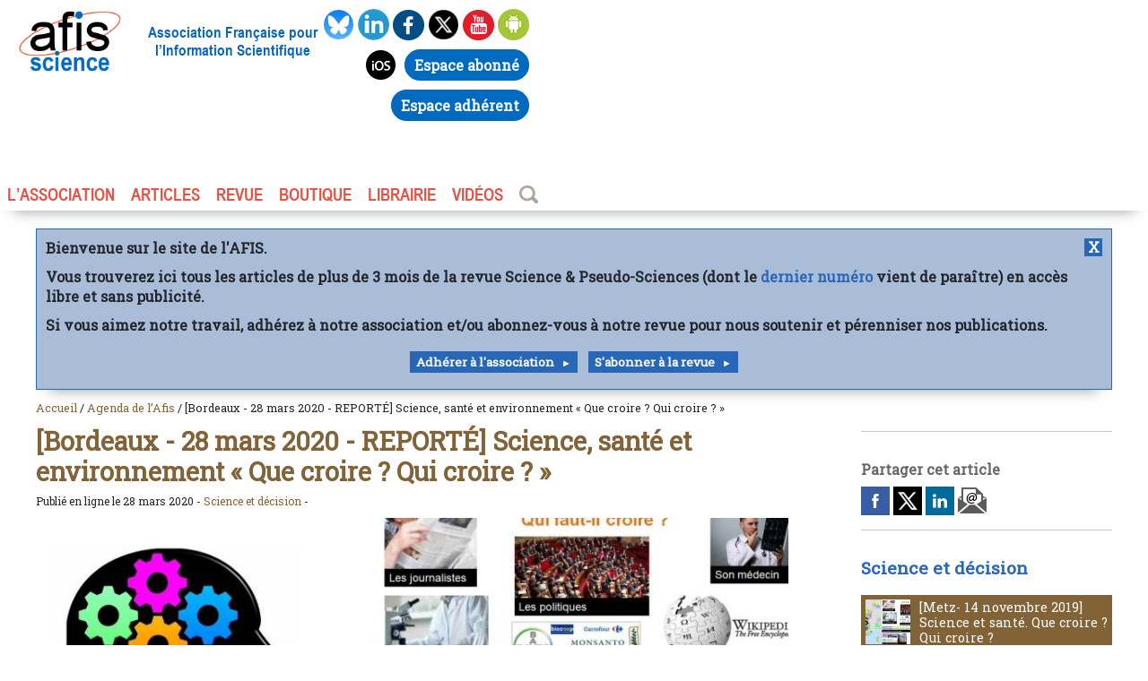

--- FILE ---
content_type: text/html; charset=utf-8
request_url: https://www.afis.org/Bordeaux-28-mars-2020-REPORTE-Science-sante-et-environnement-Que-croire-Qui
body_size: 9485
content:

   

<!doctype html>
<html class="no-js" lang="fr">
<head><meta charset="UTF-8">
    <!--[if IE]><meta http-equiv="X-UA-Compatible" content="IE=edge"><![endif]-->
<meta name="viewport" content="width=device-width, initial-scale=1.0, shrink-to-fit=no">
    <title>Science, santé et environnement &#171; Que croire ? Qui croire ?</title>
<meta name="viewport" content="width=device-width, initial-scale=1.0, shrink-to-fit=no">
<link rel='stylesheet' href='local/cache-css/d946484a096ac3701602bbe3fb11340f.css?1762951440' type='text/css' />
<link rel="apple-touch-icon" sizes="180x180" href="/favicons/apple-touch-icon.png">
<link rel="icon" type="image/png" sizes="32x32" href="/favicons/favicon-32x32.png">
<link rel="icon" type="image/png" sizes="16x16" href="/favicons/favicon-16x16.png">
<link rel="manifest" href="/favicons/site.webmanifest">
<link rel="mask-icon" href="/favicons/safari-pinned-tab.svg" color="#5bbad5">
<link rel="shortcut icon" href="/favicons/favicon.ico">
<meta name="msapplication-TileColor" content="#da532c">
<meta name="msapplication-config" content="/favicons/browserconfig.xml">
<meta name="theme-color" content="#ffffff">
<link href="https://fonts.googleapis.com/css?family=Roboto+Slab&display=swap" rel="stylesheet">
<script type="text/javascript">var js_nouvelle_fenetre='(nouvelle fenêtre)';var links_site = '//www.afis.org';</script>
<script>
var mediabox_settings={"auto_detect":true,"ns":"box","tt_img":true,"sel_g":"#documents_portfolio a[type='image\/jpeg'],#documents_portfolio a[type='image\/png'],#documents_portfolio a[type='image\/gif']","sel_c":".mediabox","str_ssStart":"Diaporama","str_ssStop":"Arr\u00eater","str_cur":"{current}\/{total}","str_prev":"Pr\u00e9c\u00e9dent","str_next":"Suivant","str_close":"Fermer","str_loading":"Chargement\u2026","str_petc":"Taper \u2019Echap\u2019 pour fermer","str_dialTitDef":"Boite de dialogue","str_dialTitMed":"Affichage d\u2019un media","splash_url":"","lity":{"skin":"_simple-dark","maxWidth":"90%","maxHeight":"90%","minWidth":"400px","minHeight":"","slideshow_speed":"2500","opacite":"0.9","defaultCaptionState":"expanded"}};
</script>
<!-- insert_head_css -->
<script type='text/javascript' src='local/cache-js/b65d5d1cbd3b5862eaaf898877f208bd.js?1762951440'></script>










<!-- insert_head -->




<!-- Debut CS -->
<style type="text/css">
<!--/*--><![CDATA[/*><!--*/

	
	
	

.blocs_titre {
	background: transparent url(prive/images/deplierhaut.svg) no-repeat scroll left center;
	font-weight: normal;
	line-height: 1.2em;
	margin-top: 4px;
	padding: 0pt 0pt 0pt 26px;
	margin-bottom: 0.1em;
	clear: left;
	cursor: pointer;
}

.blocs_replie {
	background: transparent url(prive/images/deplier-right.svg) no-repeat scroll left center;
}

.blocs_title{
	display: none;
}
/*]]>*/-->
</style>
<!-- Fin CS -->


<!-- Debut CS -->

<!-- Fin CS -->
<link rel="alternate" type="application/json+oembed" href="https://www.afis.org/oembed.api/?format=json&amp;url=https%3A%2F%2Fwww.afis.org%2FBordeaux-28-mars-2020-REPORTE-Science-sante-et-environnement-Que-croire-Qui" />
<style type="text/css">







.theme53648f, .theme53648f {background-color:#53648f;}
.avectheme53648f img{border-left-color:#53648f;}
.avectheme53648f a, a.avectheme53648f, .avectheme53648f h1, .avectheme53648f h2, .avectheme53648f h3{color:#53648f;}
.avectheme53648f {border-left-color:#53648f;}




.theme826337, .theme826337 {background-color:#826337;}
.avectheme826337 img{border-left-color:#826337;}
.avectheme826337 a, a.avectheme826337, .avectheme826337 h1, .avectheme826337 h2, .avectheme826337 h3{color:#826337;}
.avectheme826337 {border-left-color:#826337;}




.themed4805c, .themed4805c {background-color:#d4805c;}
.avecthemed4805c img{border-left-color:#d4805c;}
.avecthemed4805c a, a.avecthemed4805c, .avecthemed4805c h1, .avecthemed4805c h2, .avecthemed4805c h3{color:#d4805c;}
.avecthemed4805c {border-left-color:#d4805c;}




.theme823f9b, .theme823f9b {background-color:#823f9b;}
.avectheme823f9b img{border-left-color:#823f9b;}
.avectheme823f9b a, a.avectheme823f9b, .avectheme823f9b h1, .avectheme823f9b h2, .avectheme823f9b h3{color:#823f9b;}
.avectheme823f9b {border-left-color:#823f9b;}




.theme9f4666, .theme9f4666 {background-color:#9f4666;}
.avectheme9f4666 img{border-left-color:#9f4666;}
.avectheme9f4666 a, a.avectheme9f4666, .avectheme9f4666 h1, .avectheme9f4666 h2, .avectheme9f4666 h3{color:#9f4666;}
.avectheme9f4666 {border-left-color:#9f4666;}




.theme377c3f, .theme377c3f {background-color:#377c3f;}
.avectheme377c3f img{border-left-color:#377c3f;}
.avectheme377c3f a, a.avectheme377c3f, .avectheme377c3f h1, .avectheme377c3f h2, .avectheme377c3f h3{color:#377c3f;}
.avectheme377c3f {border-left-color:#377c3f;}




</style>
<meta name="description" content="Conf&#233;rence-d&#233;bat organis&#233;e par l&#039;Afis Gironde sur le th&#232;me de Science, sant&#233; et environnement Que croire ? Qui croire ? anim&#233;e par Jean-Paul Krivine, pr&#233;sident de l&#039;Afis." />
<meta property="og:description" content="Science, santé et environnement &#171; Que croire ? Qui croire ? &#187; Conférence-débat organisée par l’Afis Gironde Samedi 28 mars 2020 à 17:00 REPORTÉ 23 (…)">
<meta property="og:title" content="[Bordeaux - 28 mars 2020 - REPORTÉ] Science, santé et environnement &#171;&nbsp;Que croire&nbsp;? Qui croire&nbsp;?&nbsp;&#187; / Afis Science - Association française pour l&#8217;information scientifique" />
<meta property="og:url" content="https://www.afis.org/Bordeaux-28-mars-2020-REPORTE-Science-sante-et-environnement-Que-croire-Qui" />
<meta property="og:image" content="https://www.afis.org/local/cache-gd2/f8/3638e400931155fa42c5e04ec68baa.jpg?1681918183" />
<meta property="og:site_name" content="Afis Science - Association française pour l&#8217;information scientifique" />
<meta property="og:type" content="website" />
<meta name="twitter:card" content="summary"/>
<meta name="twitter:image" content="https://www.afis.org/local/cache-gd2/f8/3638e400931155fa42c5e04ec68baa.jpg?1681918183"/>
<meta name="twitter:site" content="@afis_science" />
<meta name="twitter:url" content="https://www.afis.org">
<meta name="twitter:title" content="Afis Science - Association française pour l&#8217;information scientifique">
<meta name="twitter:description" content="Science, santé et environnement &#171; Que croire ? Qui croire ? &#187; Conférence-débat organisée par l’Afis Gironde Samedi 28 mars 2020 à 17:00 REPORTÉ 23 (…)">

<!--seo_insere--></head>

<body id="article" >
  <header id="header" role="banner" class=" mwafisp mauto">
    <div class="leftheader">
        <div class="logo">
            <a href="/"><img
	src="IMG/logo/siteon0.png?1557954932"
	class="spip_logo"
	width="155"
	height="92" alt='Afis Science - Association fran&#231;aise pour l&#039;information scientifique'/></a>
        </div>
        <div class="baseline">Association Française pour l’Information Scientifique</div>
    </div>
    <div class="socialbox">
        <div class="social">
            <a href="https://bsky.app/profile/afis.bsky.social" target="_blank" onclick="_paq.push(['trackEvent', 'Social_link', 'Bluesky']);">
                <img src="squelettes/images/bluesky.png" alt="Afis bluesky" width="35px" height="35px">
            </a>
            <a href="https://fr.linkedin.com/company/afis-association" target="_blank" onclick="_paq.push(['trackEvent', 'Social_link', 'Linkedin']);">
                <img src="squelettes/images/linkedin.png" alt="Afis linkedin" width="35px" height="35px">
            </a>
            <a href="https://www.facebook.com/Afis-Science-et-pseudo-sciences-165001693548888/" target="_blank" onclick="_paq.push(['trackEvent', 'Social_link', 'Facebook']);">
                <img src="squelettes/images/facebook.png" alt="Afis facebook" width="35px" height="35px">
            </a>
            <a href="https://twitter.com/afis_science/" target="_blank" onclick="_paq.push(['trackEvent', 'Social_link', 'Twitter']);">
                <img src="squelettes/images/twitter.png" alt="Afis twitter" width="35px" height="35px">
            </a>
            <a href="Chaine-youtube-AFIS-Science" onclick="_paq.push(['trackEvent', 'Social_link', 'Youtube']);">
                <img src="squelettes/images/youtube.png" alt="Afis Youtube" width="35px" height="35px">
            </a>
            <a href="https://play.google.com/store/apps/details?id=org.pseudo_sciences.afis.afis" target="_blank" onclick="_paq.push(['trackEvent', 'Social_link', 'Play_store']);">
                <img src="squelettes/images/android.png" alt="Afis Android" width="35px" height="35px">
            </a>
            <a href="https://apps.apple.com/fr/app/afis-science/id1460254086" target="_blank" onclick="_paq.push(['trackEvent', 'Social_link', 'Apple_store']);">
                <img src="squelettes/images/apple.png" alt="Afis ios" width="35px" height="35px">
            </a>
            <a href="https://abonnements.afis.org/mon-compte" target="_blank" onclick="_paq.push(['trackEvent', 'Social_link', 'Abonnements']);"><span class="button-moncompte">Espace abonn&eacute;</span></a><!-- #6 Lien avec Assoconnect -->
            <a href="https://afis-science.assoconnect.com/" target="_blank" onclick="_paq.push(['trackEvent', 'Social_link', 'Assoconnect']);"><span class="button-moncompte">Espace adh&eacute;rent</span></a><!-- #6 Lien avec Assoconnect -->
        </div>
    </div>
    <div class="navigation">
        <ul id="nav">
            <li><a href="#">L’association</a>
                <ul>
                    <li><a href="Qu-est-ce-que-l-AFIS">Qu’est-ce que l’AFIS ?</a></li>
                    <li><a href="Adhesion-a-l-AFIS">Adhérer</a>
                    <li><a href="-Communiques-">Communiqués</a></li>
                    <li><a href="-Agenda-de-l-Afis-">Agenda</a></li>
                    <li><a href="-Liens-internationaux-">Liens internationaux</a></li>
                    <li><a href="Contacts">Contact</a>
                    </li>
                </ul>
            </li>
            <li><a href="#">ARTICLES</a>
                <ul>
                    <li><a href="-Editos-">Éditoriaux</a></li>
                    <li><a href="-Notes-de-lecture-">Notes de lecture</a></li>
                    <li><a href="-Esprit-critique-70-">Science et esprit critique</a></li>
                    <li><a href="-Integrite-scientifique-61-">Intégrité scientifique</a></li>
                    <li><a href="-Psychologie-Scientifique-">Psychologie Scientifique</a></li>
                    <li><a href="-Un-monde-fou-fou-fou-">Un monde fou, fou, fou</a></li>
                    <li><a href="-Regards-sur-la-science-">Regards sur la science</a></li>
                    <li><a href="-Liste-des-themes-">Articles par thème</a></li>
                </ul>
            </li>
            <li><a href="#">REVUE</a>
                <ul>
                    
                        <li><a href="355-Janvier-2026">Le dernier numéro</a></li>
                    
                    <li><a href="-La-revue-Science-et-pseudo-sciences-">Tous les numéros</a></li>
                    <li><a href="https://abonnements.afis.org/">S'abonner</a></li>
                </ul>
            </li>
            <li><a href="spip.php?page=boutique">BOUTIQUE</a></li>
            <li><a href="https://www.book-e-book.com/"  target="_blank">LIBRAIRIE</a></li>
            <li><a href="Chaine-youtube-AFIS-Science">VIDÉOS</a></li>
            <li><a href="https://www.afis.org/spip.php?page=barre_recherche" ><img style="padding-bottom:4px;"  src="squelettes/images/loupe.png" alt="Recherche" width="21px" height="20px"/></a></li>
        </ul>
    </div>
</header>    <main id="main" role="main" class="mwafisp mauto" >
<!-- DEBUT BANNIERE -->
<div id="banner" style="display: none; max-width:1300px; margin: 10px 40px; border: #2866b8 1px solid; padding:10px;font-family: 'Roboto Slab', serif;background-color: #A9BDD8;font-weight: bold; box-shadow: 0px 15px 15px -15px rgba(0, 0, 0, 0.4);">
  <a href="#" style="float:right; text-align:center; width:20px;background-color: #2866b8;color: white;" onclick='hidebanner()'>X</a>
  <p style="line-height: 1.4em">Bienvenue sur le site de l'AFIS.</p>
  <p style="line-height: 1.4em">Vous trouverez ici tous les articles de plus de 3 mois de la revue Science &amp; Pseudo-Sciences (dont le <a href="-La-revue-Science-et-pseudo-sciences-">dernier numéro</a> vient de paraître) en accès libre et sans publicité.</p>
  <p style="line-height: 1.4em">Si vous aimez notre travail, adhérez à notre association et/ou abonnez-vous à notre revue pour nous soutenir et pérenniser nos publications.</p>
  <center><a class="petit-bouton-more" href="Adhesion-a-l-AFIS" style="white-space: nowrap;line-height: 3;">Adhérer à l'association</a> &nbsp; <a class="petit-bouton-more" href="/spip.php?page=boutique" style="white-space: nowrap;line-height: 3;">S'abonner à la revue</a></center>
</div>
<script type="text/javascript">
  const d = new Date();
  if ((d.getMonth() % 3 == 0) && (d.getDate() > 14) && !document.cookie.includes('hidebanner=1')) {
    $('#banner').show();
  }
  function hidebanner() {
    $('#banner').hide('fast');
    document.cookie = 'hidebanner=1;max-age=172800';
    //document.cookie = 'hidebanner=0';
  }
</script>
<!-- FIN BANNIERE -->	<div id="fildariane" class="avectheme826337">
	<a href="https://www.afis.org">Accueil</a> / <a href="-Agenda-de-l-Afis-">Agenda de l&#8217;Afis</a> /  [Bordeaux - 28 mars 2020 - REPORTÉ] Science, santé et environnement &#171;&nbsp;Que croire&nbsp;? Qui croire&nbsp;?&nbsp;&#187;</div>

        <div class="grid-10-small-1">
            <div class="col-7 mrl mll avectheme826337  ">
	            <h2 class="surtitrearticle"></h2>
                <h1>[Bordeaux - 28 mars 2020 - REPORTÉ] Science, santé et environnement &#171;&nbsp;Que croire&nbsp;? Qui croire&nbsp;?&nbsp;&#187;</h1>
<small>
  Publié en ligne le 28 mars 2020 - 
  <a href="+-Science-et-decision-+" class="coul826337"> Science et décision</a> - 
</small>
      <div id="contenuarticle">
                
          <div class="imagebandeau">
	         <img
	src="local/cache-gd2/12/5f1e7f8d75ad28d22d110b45585b01.jpg?1725064801" class='spip_logo' width='900' height='350' alt='[Bordeaux - 28 mars 2020 - REPORT&#201;] Science, sant&#233; et environnement &#171; Que croire ? Qui croire ? &#187;' />
                </div>
                

				
          

		  		<div class="texteencadre-spip spip"><strong>Science, santé et environnement &#171;&nbsp;Que croire&nbsp;? Qui croire&nbsp;?&nbsp;&#187;<br class='autobr' />
</strong><br class='autobr' />
<strong class="caractencadre2-spip spip"><strong>Conférence-débat organisée par l&#8217;Afis Gironde</strong></strong>
<p><strong class="caractencadre-spip spip"><del>Samedi 28 mars 2020 à 17:00</del> REPORTÉ</strong><br class='autobr' />
23 Rue Gouffrand, 33300 Bordeaux</p>
</div>
<p>Animée par <strong>Jean-Paul Krivine</strong>, président de l’Afis (Association française pour l’information scientifique) et rédacteur en chef de sa revue <i>Science et pseudo-sciences</i>.</p>
<p>À une époque où l’actualité conduit parfois à penser à un possible déclin de la rationalité, où l’opinion publique et les médias semblent douter de plus en plus de la science et mettent souvent en cause le bien-fondé de l’expertise publique, comment s’y retrouver&nbsp;?</p>
<p>Ici un maire interdit les épandages de produits phytosanitaires à moins de 150 m des habitations, là une de ses collègues demande le recours à un insecticide sur sa ville pour en éradiquer les moustiques. Ici la lutte contre telle maladie mobilise d’importants moyens, là l’utilité de la vaccination est fortement contestée. Ici des pratiques pseudo-scientifiques sont en vogue, là des experts tentent difficilement de raisonner les sceptiques. Ici les rumeurs laissent penser à des complots dans de multiples domaines, là des faits probants et fondés sont pourtant réfutés. Ici l’on prétend traquer la vérité due au lecteur ou au téléspectateur, là on s’en arrange volontiers en privilégiant l’émotion, anxiogène de préférence, et le sensationnel…</p>
<p>Aurions-nous tous de &#171;&nbsp;bonnes raisons&nbsp;&#187; pour croire en des informations non fondées&nbsp;? Comment se construit l’expertise en santé et en environnement&nbsp;? Faut-il lui opposer une &#171;&nbsp;expertise indépendante&nbsp;&#187;&nbsp;? Ce qui peut ressembler parfois à des &#171;&nbsp;divagations&nbsp;&#187; de l’opinion publique ne concerne-t-il pas également les décideurs politiques&nbsp;?</p>
<p>Et, plus fondamentalement, quelle est la place de la science&nbsp;? Décrire ce qui est&nbsp;? Prescrire ce qui doit être&nbsp;? Force est de constater que ses conclusions, réelles ou supposées, sont souvent invoquées pour justifier de nombreuses prises de position dans une grande variété de domaines&nbsp;: climat, énergie, agriculture, santé publique…</p>
                
                
                
                
</div>



                
                
            </div>

            <div class="col-3  mrl mll">
                    
    <hr/>

<h4>Partager cet article</h4>
<div id="partagesocial">
    <a href="https://www.facebook.com/sharer.php?m2w&s=100&p&#91;url&#93;=https://www.afis.org/Bordeaux-28-mars-2020-REPORTE-Science-sante-et-environnement-Que-croire-Qui/&p&#91;title&#93;=%5BBordeaux%20-%2028%20mars%202020%20-%20REPORT%C3%89%5D%20Science%2C%20sant%C3%A9%20et%20environnement%20%26%23171%3B%20Que%20croire%20%3F%20Qui%20croire%20%3F%20%26%23187%3B" onclick="javascript:window.open(this.href,
  '', 'menubar=no,toolbar=no,resizable=yes,scrollbars=yes,height=600,width=600');return false;"	target="_blank"><img src="squelettes/images/partage-facebook.png"></a>
    <a href="https://twitter.com/intent/tweet?url=https://www.afis.org/Bordeaux-28-mars-2020-REPORTE-Science-sante-et-environnement-Que-croire-Qui&text=%5BBordeaux%20-%2028%20mars%202020%20-%20REPORT%C3%89%5D%20Science%2C%20sant%C3%A9%20et%20environnement%20%26%23171%3B%20Que%20croire%20%3F%20Qui%20croire%20%3F%20%26%23187%3B" onclick="javascript:window.open(this.href,
  '', 'menubar=no,toolbar=no,resizable=yes,scrollbars=yes,height=600,width=600');return false;" target="_blank"><img src="squelettes/images/partage-twitter.png"></a>
    <a href="https://linkedin.com/shareArticle?mini=true&amp;url=https://www.afis.org/Bordeaux-28-mars-2020-REPORTE-Science-sante-et-environnement-Que-croire-Qui/&amp;title=%5BBordeaux%20-%2028%20mars%202020%20-%20REPORT%C3%89%5D%20Science%2C%20sant%C3%A9%20et%20environnement%20%26%23171%3B%20Que%20croire%20%3F%20Qui%20croire%20%3F%20%26%23187%3B" onclick="javascript:window.open(this.href,
  '', 'menubar=no,toolbar=no,resizable=yes,scrollbars=yes,height=600,width=600');return false;" target="_blank"><img src="squelettes/images/partage-linkedin.png"></a>
    <a href="mailto:?subject=%5BBordeaux%20-%2028%20mars%202020%20-%20REPORT%C3%89%5D%20Science%2C%20sant%C3%A9%20et%20environnement%20%26%23171%3B%20Que%20croire%20%3F%20Qui%20croire%20%3F%20%26%23187%3B&body=Bonjour, je t'invite à consulter cet article : https://www.afis.org/Bordeaux-28-mars-2020-REPORTE-Science-sante-et-environnement-Que-croire-Qui"><img src="squelettes/images/partage-mail.png"></a>
</div>
<hr/>







<div id="mod-articles-colonne">
        
            <h3><a href="+-Science-et-decision-+">Science et décision</a></h3>
            
            <div class="articles-colone-article ">
                
                
                    <div class="un-article-colone-article avectheme826337  epingled">
                        <a href="Metz-14-novembre-2019-Science-et-sante-Que-croire-Qui-croire" class="size"><img
	src="local/cache-gd2/21/cb1c4ec067d43cf7c7dd0d04739b1f.jpg?1681567311" class='spip_logo' width='100' height='100' alt='[Metz- 14 novembre 2019] Science et sant&#233;. Que croire ? Qui croire ?' /></a>
                        <div><h4><a href="Metz-14-novembre-2019-Science-et-sante-Que-croire-Qui-croire"> [Metz- 14 novembre 2019] Science et santé. Que croire&nbsp;? Qui croire&nbsp;?</a></h4><small>Le 14 novembre 2019</small></div>
                    </div>
                
                
                    
                        <div class="un-article-colone-article avectheme826337 ">
                            <a href="La-superstition-dans-les-marches-financiers" class="size"><img
	src="local/cache-gd2/9d/4b6d898215d049b6cd0790ebc79bbf.png?1762929963" class='spip_logo' width='100' height='100' alt='La superstition dans les march&#233;s financiers' /></a>
                            <div><h4><a href="La-superstition-dans-les-marches-financiers">La superstition dans les marchés financiers</a></h4><small>Le 12 novembre 2025</small></div>
                        </div>
                    
                        <div class="un-article-colone-article avectheme826337 ">
                            <a href="La-gestion-du-risque-entre-rationalite-opinion-publique-et-precautionnisme" class="size"><img
	src="local/cache-gd2/e1/d014dfa0a08d683f73e84d12a79d04.png?1751948010" class='spip_logo' width='100' height='100' alt='La gestion du risque : entre rationalit&#233;, opinion publique et pr&#233;cautionnisme' /></a>
                            <div><h4><a href="La-gestion-du-risque-entre-rationalite-opinion-publique-et-precautionnisme">La gestion du risque&nbsp;: entre rationalité, opinion publique et précautionnisme</a></h4><small>Le 4 novembre 2025</small></div>
                        </div>
                    
                        <div class="un-article-colone-article avectheme826337 ">
                            <a href="Des-decisions-eclairees-par-la-science-Prouvons-le" class="size"><img
	src="local/cache-gd2/91/5886553acd151eef0c8cbd21b0d565.png?1760098586" class='spip_logo' width='100' height='100' alt='Des d&#233;cisions &#233;clair&#233;es par la science ? Prouvons-le ! ' /></a>
                            <div><h4><a href="Des-decisions-eclairees-par-la-science-Prouvons-le">Des décisions éclairées par la science&nbsp;? Prouvons-le&nbsp;! </a></h4><small>Le 10 octobre 2025</small></div>
                        </div>
                    
                        <div class="un-article-colone-article avectheme826337 ">
                            <a href="Au-nom-de-la-science" class="size"><img
	src="local/cache-gd2/36/9aa145434973ca60ff5ad605bad5c1.png?1759382161" class='spip_logo' width='100' height='100' alt='Au nom de la science ?' /></a>
                            <div><h4><a href="Au-nom-de-la-science">Au nom de la science&nbsp;?</a></h4><small>Le 7 octobre 2025</small></div>
                        </div>
                    
                        <div class="un-article-colone-article avectheme826337 ">
                            <a href="Le-syndrome-du-bebe-secoue-quels-risques-d-erreur-et-quelles-consequences" class="size"><img
	src="local/cache-gd2/f8/8386718461b195aa1b18a5e0608c78.png?1744437491" class='spip_logo' width='100' height='100' alt='Le syndrome du b&#233;b&#233; secou&#233; : quels risques d&#039;erreur et quelles cons&#233;quences ?' /></a>
                            <div><h4><a href="Le-syndrome-du-bebe-secoue-quels-risques-d-erreur-et-quelles-consequences">Le syndrome du bébé secoué&nbsp;: quels risques d’erreur et quelles conséquences&nbsp;?</a></h4><small>Le 3 août 2025</small></div>
                        </div>
                    
                
                <div id="communique">
                    <h4>Communiqués de l'AFIS</h4>
                    
                        <div class="un-article-colone-article avectheme826337 ">
                            <a href="Loi-Duplomb-Rapport-benefices-risques-quand-le-debat-oublie-la-science" class="size">   <img
	src="local/cache-gd2/f0/6c1e0043c33e47a46c1f6eefa476c8.png?1754814260" class='spip_logo' width='100' height='100' alt='Loi Duplomb &#8211; Rapport b&#233;n&#233;fices risques : quand le d&#233;bat oublie la science' /></a>
                           <div> <h4><a href="Loi-Duplomb-Rapport-benefices-risques-quand-le-debat-oublie-la-science">Loi Duplomb – Rapport bénéfices risques&nbsp;: quand le débat oublie la science</a></h4><small>Le 9 août 2025</small></div>
                        </div>
                    
                        <div class="un-article-colone-article avectheme826337 ">
                            <a href="Etats-Unis-menaces-sur-la-science" class="size">   <img
	src="local/cache-gd2/df/27ce4bbb2ede191599106bad2f6356.jpg?1741554331" class='spip_logo' width='100' height='100' alt='&#201;tats-Unis : menaces sur la science' /></a>
                           <div> <h4><a href="Etats-Unis-menaces-sur-la-science">États-Unis&nbsp;: menaces sur la science</a></h4><small>Le 9 mars 2025</small></div>
                        </div>
                    
                </div>
            </div>
        
    </div>          
            </div>
        </div>
    </main>  
    
  <section class="mwafisp mauto basdepage">   

<div id="mod-articles-plus-lus" class="padsection">
                    <h3>Les articles les plus lus</h3>
                    <div id="boite-flex" class="articles-plus-lus ">
					
					
  
                        <div class="un-article-plus-lus avectheme826337">
                             <a href="Mieux-connaitre-les-savants-des-pays-d-islam-Al-Biruni-le-Maitre-de-l-an-mille">
                                <img
	src="local/cache-gd2/f2/c18f07c419106a1e06def964f15751.webp?1746692203" class='spip_logo' width='650' height='400' alt='Mieux conna&#238;tre les savants des pays d&#039;islam : Al-Biruni, le &#171; Ma&#238;tre &#187; de l&#039;an mille' />
                                </a>
                            
                            <h4><a href="Mieux-connaitre-les-savants-des-pays-d-islam-Al-Biruni-le-Maitre-de-l-an-mille">Mieux connaître les savants des pays d’islam&nbsp;: Al-Biruni, le &#171;&nbsp;Maître&nbsp;&#187; de l’an mille</a></h4>
                            <small>Le 25 août 2023 - <a href="+-Histoire-des-sciences-369-+">  Histoire des sciences </a></small>
                        </div>
						
					
  
                        <div class="un-article-plus-lus avectheme826337">
                             <a href="Troubles-de-l-attention-et-hauts-potentiels-intellectuels">
                                <img
	src="local/cache-gd2/24/ef7e076b67911871b405a735dc2760.webp?1746692203" class='spip_logo' width='650' height='400' alt='Troubles de l&#039;attention et hauts potentiels intellectuels' />
                                </a>
                            
                            <h4><a href="Troubles-de-l-attention-et-hauts-potentiels-intellectuels">Troubles de l’attention et hauts potentiels intellectuels</a></h4>
                            <small>Le 22 juillet 2023 - <a href="+-Cerveau-et-cognition-+">  Cerveau et cognition </a></small>
                        </div>
						
					
  
                        <div class="un-article-plus-lus avecthemed4805c">
                             <a href="Que-penser-des-jus-vegetaux-pour-l-alimentation-des-nourrissons-et-des-jeunes">
                                <img
	src="local/cache-gd2/71/c170028f0cc1c6a9d4eba19fb80de7.webp?1746692203" class='spip_logo' width='650' height='400' alt='Que penser des jus v&#233;g&#233;taux pour l&#039;alimentation des nourrissons et des jeunes enfants ?' />
                                </a>
                            
                            <h4><a href="Que-penser-des-jus-vegetaux-pour-l-alimentation-des-nourrissons-et-des-jeunes">Que penser des jus végétaux pour l’alimentation des nourrissons et des jeunes enfants&nbsp;?</a></h4>
                            <small>Le 30 mars 2022 - <a href="+-Alimentation-+">  Alimentation </a></small>
                        </div>
						
					
  
                        <div class="un-article-plus-lus avectheme826337">
                             <a href="La-controverse-autour-de-Luc-Julia-sur-l-intelligence-artificielle">
                                <img
	src="local/cache-gd2/75/47f34eb96857b7f61143e4024efd29.webp?1757700044" class='spip_logo' width='650' height='400' alt='La controverse autour de Luc Julia sur l&#039;intelligence artificielle' />
                                </a>
                            
                            <h4><a href="La-controverse-autour-de-Luc-Julia-sur-l-intelligence-artificielle">La controverse autour de Luc Julia sur l’intelligence artificielle</a></h4>
                            <small>Le 2 septembre 2025 - <a href="+-Intelligence-Artificielle-383-+">  Intelligence Artificielle </a></small>
                        </div>
						
					
  
                        <div class="un-article-plus-lus avectheme826337">
                             <a href="La-troisieme-vague-une-experience-pedagogique-insensee">
                                <img
	src="local/cache-gd2/c0/bfd87cb15bf7ae986d237babcf8be5.webp?1746692203" class='spip_logo' width='650' height='400' alt='La troisi&#232;me vague, une exp&#233;rience p&#233;dagogique insens&#233;e' />
                                </a>
                            
                            <h4><a href="La-troisieme-vague-une-experience-pedagogique-insensee">La troisième vague, une expérience pédagogique insensée</a></h4>
                            <small>Le 17 juin 2022 - <a href="+-Sociologie-341-+">  Sociologie </a></small>
                        </div>
						
                    </div>
       </div> 
	  


  
<div id="mod-note-de-lecture" >
	<hr/>
               <h3>Notes de lectures</h3>
                <div id="boite-flex" class="notes-de-lecture">
                        
                        <div class="une-note-de-lecture">
                           
                            
                                 <a href="Journal-Janvier-juin-2020"><img
	src="local/cache-gd2/e0/db032ba7338f5df7be6234539a10d6.png?1741294211" class='spip_logo' width='115' height='169' alt='Journal &#8211; Janvier-juin 2020' /></a>
                                
                            
                            
                            <h4><a href="Journal-Janvier-juin-2020">Journal – Janvier-juin 2020</a></h4>
                            <p class="small"></p>
                        </div>
						
                        <div class="une-note-de-lecture">
                           
                            
                                 <a href="Quarante-ans-de-bioethique-en-France"><img
	src="local/cache-gd2/77/c7c8f164dd44aae024c08d46d03f42.jpg?1724967268" class='spip_logo' width='115' height='169' alt='Quarante ans de bio&#233;thique en France' /></a>
                                
                            
                            
                            <h4><a href="Quarante-ans-de-bioethique-en-France">Quarante ans de bioéthique en France</a></h4>
                            <p class="small">Sous la direction de Jean-François Delfraissy, Emmanuel Didier et Pierre-Henri Duée</p>
                        </div>
						
                        <div class="une-note-de-lecture">
                           
                            
                                 <a href="La-morale-de-cette-histoire"><img
	src="local/cache-gd2/96/aaef539ab93396306c91a646504b82.png?1724967268" class='spip_logo' width='115' height='169' alt='La morale de cette histoire' /></a>
                                
                            
                            
                            <h4><a href="La-morale-de-cette-histoire">La morale de cette histoire</a></h4>
                            <p class="small">Pierre-Henri Tavoillot</p>
                        </div>
						
                        <div class="une-note-de-lecture">
                           
                            
                                 <a href="Science-et-conscience-dans-la-post-urgence-du-seisme-de-Haiti"><img
	src="local/cache-gd2/47/3c8261fd3058f373984d716b22653e.png?1724967268" class='spip_logo' width='115' height='169' alt='Science et conscience dans la post urgence du s&#233;isme de Ha&#239;ti' /></a>
                                
                            
                            
                            <h4><a href="Science-et-conscience-dans-la-post-urgence-du-seisme-de-Haiti">Science et conscience dans la post urgence du séisme de Haïti</a></h4>
                            <p class="small">Éric Calais</p>
                        </div>
						
                        <div class="une-note-de-lecture">
                           
                            
                                 <a href="Breves-reponses-aux-grandes-questions"><img
	src="local/cache-gd2/32/5ef431363a0b018d058086328ab0a0.jpg?1681567310" class='spip_logo' width='115' height='169' alt='Br&#232;ves r&#233;ponses aux grandes questions' /></a>
                                
                            
                            
                            <h4><a href="Breves-reponses-aux-grandes-questions">Brèves réponses aux grandes questions</a></h4>
                            <p class="small">Stephen Hawking</p>
                        </div>
						
                        <div class="une-note-de-lecture">
                           
                            
                                 <a href="Passion-de-la-France"><img
	src="local/cache-gd2/cd/2bc1e8bc9e7e84f58ade25ca0e92f4.jpg?1681567310" class='spip_logo' width='115' height='169' alt='Passion de la France' /></a>
                                
                            
                            
                            <h4><a href="Passion-de-la-France">Passion de la France</a></h4>
                            <p class="small">Jean-Pierre Chevènement</p>
                        </div>
						
                    </div>
                    <a href="-Notes-de-lecture-" class="bouton-more">Toutes les notes de lecture</a>
</div>
  		 
		 
                     		 
		 
		   
    </section> 

<footer class=" mwafisp mauto">
        <ul>
            <li><a href="Qui-sommes-nous">Qui sommes-nous ?</a>
            </li>
            <li><a href="/spip.php?page=plan">Plan du site</a>
            </li>
            <!--<li><a href="#">Archives</a>
            </li>-->
            <li><a href="Liens-favoris">Liens favoris</a>
            </li>
            <li><a href="Contacts">Contact</a>
            </li>
            <li><a href="Mentions-legales">Mentions</a>
            </li>
            <li><a href="https://afis.org/rss.xml" target="_blank">Afis RSS</a>
            </li>
        </ul>
    </footer>



<!-- write script to toggle class on scroll -->
<script>
// Save last transition time
var stickyLastTransition = Date.now();
// Register an event on Scroll
$(window).scroll(function() {
    // Current time
    var currentTime = Date.now();
    // Check time since last transition (transition run for 400ms, wait 500ms for security)
    if (currentTime - stickyLastTransition < 500) {
        return;
    }

    // Check the scroll top position
    var headerElement = $('header');
    if ($(this).scrollTop() >= 1) {
        // Change the sticky position if needed
        if (!headerElement.hasClass("sticky")) {
            headerElement.addClass("sticky");
            // Save current time only on transition start
            stickyLastTransition = currentTime;
        }
    }
    else{
        // Change the sticky position if needed
        if (headerElement.hasClass("sticky")) {
            headerElement.removeClass("sticky");
            // Save current time only on transition start
            stickyLastTransition = currentTime;
        }
    }
});
</script>

<!-- Matomo - Title: [Bordeaux - 28 mars 2020 - REPORTÉ] Science, santé et environnement &#171;&nbsp;Que croire&nbsp;? Qui croire&nbsp;?&nbsp;&#187; -->
<script>
  var _paq = window._paq = window._paq || [];
  _paq.push(['setDocumentTitle', '[Bordeaux - 28 mars 2020 - REPORTÉ] Science, santé et environnement &#171;&nbsp;Que croire&nbsp;? Qui croire&nbsp;?&nbsp;&#187;']);
  _paq.push(['trackPageView']);
  _paq.push(['enableLinkTracking']);
  (function() {
    var u="//matomo.afis.org/";
    //var u="//matomo.test/";
    _paq.push(['setTrackerUrl', u+'matomo.php']);
    _paq.push(['setSiteId', '1']);
    var d=document, g=d.createElement('script'), s=d.getElementsByTagName('script')[0];
    g.async=true; g.src=u+'matomo.js'; s.parentNode.insertBefore(g,s);
  })();
</script>
<!-- End Matomo Code -->
</body>
</html>

